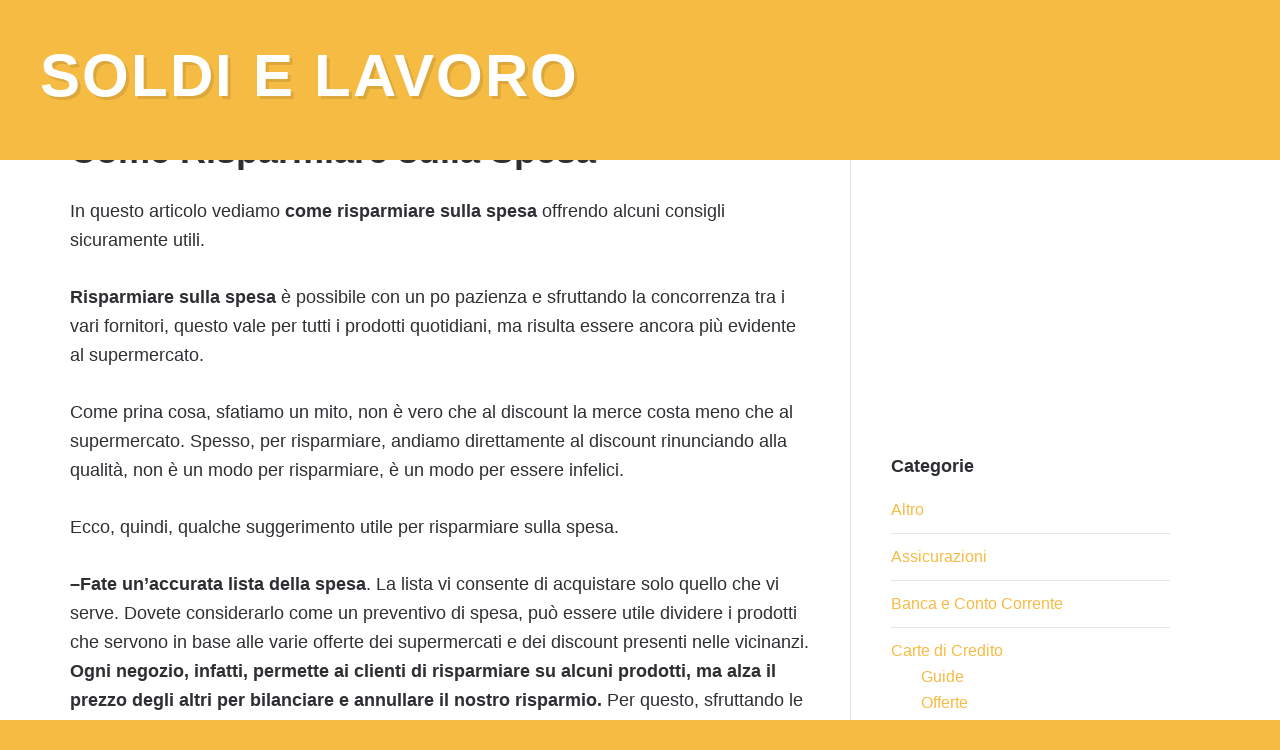

--- FILE ---
content_type: text/html; charset=UTF-8
request_url: https://soldielavoro.net/come-risparmiare-sulla-spesa
body_size: 14739
content:
<!DOCTYPE html><html dir="ltr" lang="it-IT" prefix="og: https://ogp.me/ns#"><head ><meta charset="UTF-8" /><script>if(navigator.userAgent.match(/MSIE|Internet Explorer/i)||navigator.userAgent.match(/Trident\/7\..*?rv:11/i)){var href=document.location.href;if(!href.match(/[?&]nowprocket/)){if(href.indexOf("?")==-1){if(href.indexOf("#")==-1){document.location.href=href+"?nowprocket=1"}else{document.location.href=href.replace("#","?nowprocket=1#")}}else{if(href.indexOf("#")==-1){document.location.href=href+"&nowprocket=1"}else{document.location.href=href.replace("#","&nowprocket=1#")}}}}</script><script>(()=>{class RocketLazyLoadScripts{constructor(){this.v="1.2.5.1",this.triggerEvents=["keydown","mousedown","mousemove","touchmove","touchstart","touchend","wheel"],this.userEventHandler=this.t.bind(this),this.touchStartHandler=this.i.bind(this),this.touchMoveHandler=this.o.bind(this),this.touchEndHandler=this.h.bind(this),this.clickHandler=this.u.bind(this),this.interceptedClicks=[],this.interceptedClickListeners=[],this.l(this),window.addEventListener("pageshow",(t=>{this.persisted=t.persisted,this.everythingLoaded&&this.m()})),document.addEventListener("DOMContentLoaded",(()=>{this.p()})),this.delayedScripts={normal:[],async:[],defer:[]},this.trash=[],this.allJQueries=[]}k(t){document.hidden?t.t():(this.triggerEvents.forEach((e=>window.addEventListener(e,t.userEventHandler,{passive:!0}))),window.addEventListener("touchstart",t.touchStartHandler,{passive:!0}),window.addEventListener("mousedown",t.touchStartHandler),document.addEventListener("visibilitychange",t.userEventHandler))}_(){this.triggerEvents.forEach((t=>window.removeEventListener(t,this.userEventHandler,{passive:!0}))),document.removeEventListener("visibilitychange",this.userEventHandler)}i(t){"HTML"!==t.target.tagName&&(window.addEventListener("touchend",this.touchEndHandler),window.addEventListener("mouseup",this.touchEndHandler),window.addEventListener("touchmove",this.touchMoveHandler,{passive:!0}),window.addEventListener("mousemove",this.touchMoveHandler),t.target.addEventListener("click",this.clickHandler),this.L(t.target,!0),this.M(t.target,"onclick","rocket-onclick"),this.C())}o(t){window.removeEventListener("touchend",this.touchEndHandler),window.removeEventListener("mouseup",this.touchEndHandler),window.removeEventListener("touchmove",this.touchMoveHandler,{passive:!0}),window.removeEventListener("mousemove",this.touchMoveHandler),t.target.removeEventListener("click",this.clickHandler),this.L(t.target,!1),this.M(t.target,"rocket-onclick","onclick"),this.O()}h(){window.removeEventListener("touchend",this.touchEndHandler),window.removeEventListener("mouseup",this.touchEndHandler),window.removeEventListener("touchmove",this.touchMoveHandler,{passive:!0}),window.removeEventListener("mousemove",this.touchMoveHandler)}u(t){t.target.removeEventListener("click",this.clickHandler),this.L(t.target,!1),this.M(t.target,"rocket-onclick","onclick"),this.interceptedClicks.push(t),t.preventDefault(),t.stopPropagation(),t.stopImmediatePropagation(),this.O()}D(){window.removeEventListener("touchstart",this.touchStartHandler,{passive:!0}),window.removeEventListener("mousedown",this.touchStartHandler),this.interceptedClicks.forEach((t=>{t.target.dispatchEvent(new MouseEvent("click",{view:t.view,bubbles:!0,cancelable:!0}))}))}l(t){EventTarget.prototype.addEventListenerBase=EventTarget.prototype.addEventListener,EventTarget.prototype.addEventListener=function(e,i,o){"click"!==e||t.windowLoaded||i===t.clickHandler||t.interceptedClickListeners.push({target:this,func:i,options:o}),(this||window).addEventListenerBase(e,i,o)}}L(t,e){this.interceptedClickListeners.forEach((i=>{i.target===t&&(e?t.removeEventListener("click",i.func,i.options):t.addEventListener("click",i.func,i.options))})),t.parentNode!==document.documentElement&&this.L(t.parentNode,e)}S(){return new Promise((t=>{this.T?this.O=t:t()}))}C(){this.T=!0}O(){this.T=!1}M(t,e,i){t.hasAttribute&&t.hasAttribute(e)&&(event.target.setAttribute(i,event.target.getAttribute(e)),event.target.removeAttribute(e))}t(){this._(this),"loading"===document.readyState?document.addEventListener("DOMContentLoaded",this.R.bind(this)):this.R()}p(){let t=[];document.querySelectorAll("script[type=rocketlazyloadscript][data-rocket-src]").forEach((e=>{let i=e.getAttribute("data-rocket-src");if(i&&0!==i.indexOf("data:")){0===i.indexOf("//")&&(i=location.protocol+i);try{const o=new URL(i).origin;o!==location.origin&&t.push({src:o,crossOrigin:e.crossOrigin||"module"===e.getAttribute("data-rocket-type")})}catch(t){}}})),t=[...new Map(t.map((t=>[JSON.stringify(t),t]))).values()],this.j(t,"preconnect")}async R(){this.lastBreath=Date.now(),this.P(this),this.F(this),this.q(),this.A(),this.I(),await this.U(this.delayedScripts.normal),await this.U(this.delayedScripts.defer),await this.U(this.delayedScripts.async);try{await this.W(),await this.H(this),await this.J()}catch(t){console.error(t)}window.dispatchEvent(new Event("rocket-allScriptsLoaded")),this.everythingLoaded=!0,this.S().then((()=>{this.D()})),this.N()}A(){document.querySelectorAll("script[type=rocketlazyloadscript]").forEach((t=>{t.hasAttribute("data-rocket-src")?t.hasAttribute("async")&&!1!==t.async?this.delayedScripts.async.push(t):t.hasAttribute("defer")&&!1!==t.defer||"module"===t.getAttribute("data-rocket-type")?this.delayedScripts.defer.push(t):this.delayedScripts.normal.push(t):this.delayedScripts.normal.push(t)}))}async B(t){if(await this.G(),!0!==t.noModule||!("noModule"in HTMLScriptElement.prototype))return new Promise((e=>{let i;function o(){(i||t).setAttribute("data-rocket-status","executed"),e()}try{if(navigator.userAgent.indexOf("Firefox/")>0||""===navigator.vendor)i=document.createElement("script"),[...t.attributes].forEach((t=>{let e=t.nodeName;"type"!==e&&("data-rocket-type"===e&&(e="type"),"data-rocket-src"===e&&(e="src"),i.setAttribute(e,t.nodeValue))})),t.text&&(i.text=t.text),i.hasAttribute("src")?(i.addEventListener("load",o),i.addEventListener("error",(function(){i.setAttribute("data-rocket-status","failed"),e()})),setTimeout((()=>{i.isConnected||e()}),1)):(i.text=t.text,o()),t.parentNode.replaceChild(i,t);else{const i=t.getAttribute("data-rocket-type"),n=t.getAttribute("data-rocket-src");i?(t.type=i,t.removeAttribute("data-rocket-type")):t.removeAttribute("type"),t.addEventListener("load",o),t.addEventListener("error",(function(){t.setAttribute("data-rocket-status","failed"),e()})),n?(t.removeAttribute("data-rocket-src"),t.src=n):t.src="data:text/javascript;base64,"+window.btoa(unescape(encodeURIComponent(t.text)))}}catch(i){t.setAttribute("data-rocket-status","failed"),e()}}));t.setAttribute("data-rocket-status","skipped")}async U(t){const e=t.shift();return e&&e.isConnected?(await this.B(e),this.U(t)):Promise.resolve()}I(){this.j([...this.delayedScripts.normal,...this.delayedScripts.defer,...this.delayedScripts.async],"preload")}j(t,e){var i=document.createDocumentFragment();t.forEach((t=>{const o=t.getAttribute&&t.getAttribute("data-rocket-src")||t.src;if(o){const n=document.createElement("link");n.href=o,n.rel=e,"preconnect"!==e&&(n.as="script"),t.getAttribute&&"module"===t.getAttribute("data-rocket-type")&&(n.crossOrigin=!0),t.crossOrigin&&(n.crossOrigin=t.crossOrigin),t.integrity&&(n.integrity=t.integrity),i.appendChild(n),this.trash.push(n)}})),document.head.appendChild(i)}P(t){let e={};function i(i,o){return e[o].eventsToRewrite.indexOf(i)>=0&&!t.everythingLoaded?"rocket-"+i:i}function o(t,o){!function(t){e[t]||(e[t]={originalFunctions:{add:t.addEventListener,remove:t.removeEventListener},eventsToRewrite:[]},t.addEventListener=function(){arguments[0]=i(arguments[0],t),e[t].originalFunctions.add.apply(t,arguments)},t.removeEventListener=function(){arguments[0]=i(arguments[0],t),e[t].originalFunctions.remove.apply(t,arguments)})}(t),e[t].eventsToRewrite.push(o)}function n(e,i){let o=e[i];e[i]=null,Object.defineProperty(e,i,{get:()=>o||function(){},set(n){t.everythingLoaded?o=n:e["rocket"+i]=o=n}})}o(document,"DOMContentLoaded"),o(window,"DOMContentLoaded"),o(window,"load"),o(window,"pageshow"),o(document,"readystatechange"),n(document,"onreadystatechange"),n(window,"onload"),n(window,"onpageshow")}F(t){let e;function i(e){return t.everythingLoaded?e:e.split(" ").map((t=>"load"===t||0===t.indexOf("load.")?"rocket-jquery-load":t)).join(" ")}function o(o){if(o&&o.fn&&!t.allJQueries.includes(o)){o.fn.ready=o.fn.init.prototype.ready=function(e){return t.domReadyFired?e.bind(document)(o):document.addEventListener("rocket-DOMContentLoaded",(()=>e.bind(document)(o))),o([])};const e=o.fn.on;o.fn.on=o.fn.init.prototype.on=function(){return this[0]===window&&("string"==typeof arguments[0]||arguments[0]instanceof String?arguments[0]=i(arguments[0]):"object"==typeof arguments[0]&&Object.keys(arguments[0]).forEach((t=>{const e=arguments[0][t];delete arguments[0][t],arguments[0][i(t)]=e}))),e.apply(this,arguments),this},t.allJQueries.push(o)}e=o}o(window.jQuery),Object.defineProperty(window,"jQuery",{get:()=>e,set(t){o(t)}})}async H(t){const e=document.querySelector("script[data-webpack]");e&&(await async function(){return new Promise((t=>{e.addEventListener("load",t),e.addEventListener("error",t)}))}(),await t.K(),await t.H(t))}async W(){this.domReadyFired=!0,await this.G(),document.dispatchEvent(new Event("rocket-readystatechange")),await this.G(),document.rocketonreadystatechange&&document.rocketonreadystatechange(),await this.G(),document.dispatchEvent(new Event("rocket-DOMContentLoaded")),await this.G(),window.dispatchEvent(new Event("rocket-DOMContentLoaded"))}async J(){await this.G(),document.dispatchEvent(new Event("rocket-readystatechange")),await this.G(),document.rocketonreadystatechange&&document.rocketonreadystatechange(),await this.G(),window.dispatchEvent(new Event("rocket-load")),await this.G(),window.rocketonload&&window.rocketonload(),await this.G(),this.allJQueries.forEach((t=>t(window).trigger("rocket-jquery-load"))),await this.G();const t=new Event("rocket-pageshow");t.persisted=this.persisted,window.dispatchEvent(t),await this.G(),window.rocketonpageshow&&window.rocketonpageshow({persisted:this.persisted}),this.windowLoaded=!0}m(){document.onreadystatechange&&document.onreadystatechange(),window.onload&&window.onload(),window.onpageshow&&window.onpageshow({persisted:this.persisted})}q(){const t=new Map;document.write=document.writeln=function(e){const i=document.currentScript;i||console.error("WPRocket unable to document.write this: "+e);const o=document.createRange(),n=i.parentElement;let s=t.get(i);void 0===s&&(s=i.nextSibling,t.set(i,s));const c=document.createDocumentFragment();o.setStart(c,0),c.appendChild(o.createContextualFragment(e)),n.insertBefore(c,s)}}async G(){Date.now()-this.lastBreath>45&&(await this.K(),this.lastBreath=Date.now())}async K(){return document.hidden?new Promise((t=>setTimeout(t))):new Promise((t=>requestAnimationFrame(t)))}N(){this.trash.forEach((t=>t.remove()))}static run(){const t=new RocketLazyLoadScripts;t.k(t)}}RocketLazyLoadScripts.run()})();</script> <meta name="viewport" content="width=device-width, initial-scale=1" /><title>Come Risparmiare sulla Spesa</title><link rel="preload" as="style" href="https://fonts.googleapis.com/css2?family=Rubik&#038;display=swap" /><link rel="stylesheet" href="https://fonts.googleapis.com/css2?family=Rubik&#038;display=swap" media="print" onload="this.media='all'" /><noscript><link rel="stylesheet" href="https://fonts.googleapis.com/css2?family=Rubik&#038;display=swap" /></noscript><style>img:is([sizes="auto" i], [sizes^="auto," i]) { contain-intrinsic-size: 3000px 1500px }</style><!-- All in One SEO 4.8.8 - aioseo.com --><meta name="robots" content="max-snippet:-1, max-image-preview:large, max-video-preview:-1" /><meta name="author" content="admin"/><link rel="canonical" href="https://soldielavoro.net/come-risparmiare-sulla-spesa" /><meta name="generator" content="All in One SEO (AIOSEO) 4.8.8" /><meta property="og:locale" content="it_IT" /><meta property="og:site_name" content="Soldi e Lavoro | Tutto su Prestiti - Mutui - Risparmio - Investimenti e Lavoro" /><meta property="og:type" content="article" /><meta property="og:title" content="Come Risparmiare sulla Spesa" /><meta property="og:url" content="https://soldielavoro.net/come-risparmiare-sulla-spesa" /><meta property="article:published_time" content="2013-02-10T08:28:12+00:00" /><meta property="article:modified_time" content="2014-12-17T07:34:11+00:00" /><meta name="twitter:card" content="summary" /><meta name="twitter:title" content="Come Risparmiare sulla Spesa" /> <script type="application/ld+json" class="aioseo-schema">{"@context":"https:\/\/schema.org","@graph":[{"@type":"Article","@id":"https:\/\/soldielavoro.net\/come-risparmiare-sulla-spesa#article","name":"Come Risparmiare sulla Spesa","headline":"Come Risparmiare sulla Spesa","author":{"@id":"https:\/\/soldielavoro.net\/author\/admin#author"},"publisher":{"@id":"https:\/\/soldielavoro.net\/#organization"},"datePublished":"2013-02-10T08:28:12+00:00","dateModified":"2014-12-17T07:34:11+00:00","inLanguage":"it-IT","mainEntityOfPage":{"@id":"https:\/\/soldielavoro.net\/come-risparmiare-sulla-spesa#webpage"},"isPartOf":{"@id":"https:\/\/soldielavoro.net\/come-risparmiare-sulla-spesa#webpage"},"articleSection":"Altro"},{"@type":"BreadcrumbList","@id":"https:\/\/soldielavoro.net\/come-risparmiare-sulla-spesa#breadcrumblist","itemListElement":[{"@type":"ListItem","@id":"https:\/\/soldielavoro.net#listItem","position":1,"name":"Home","item":"https:\/\/soldielavoro.net","nextItem":{"@type":"ListItem","@id":"https:\/\/soldielavoro.net\/category\/altro#listItem","name":"Altro"}},{"@type":"ListItem","@id":"https:\/\/soldielavoro.net\/category\/altro#listItem","position":2,"name":"Altro","item":"https:\/\/soldielavoro.net\/category\/altro","nextItem":{"@type":"ListItem","@id":"https:\/\/soldielavoro.net\/come-risparmiare-sulla-spesa#listItem","name":"Come Risparmiare sulla Spesa"},"previousItem":{"@type":"ListItem","@id":"https:\/\/soldielavoro.net#listItem","name":"Home"}},{"@type":"ListItem","@id":"https:\/\/soldielavoro.net\/come-risparmiare-sulla-spesa#listItem","position":3,"name":"Come Risparmiare sulla Spesa","previousItem":{"@type":"ListItem","@id":"https:\/\/soldielavoro.net\/category\/altro#listItem","name":"Altro"}}]},{"@type":"Organization","@id":"https:\/\/soldielavoro.net\/#organization","name":"Soldi e Lavoro","description":"Tutto su Prestiti - Mutui - Risparmio - Investimenti e Lavoro","url":"https:\/\/soldielavoro.net\/"},{"@type":"Person","@id":"https:\/\/soldielavoro.net\/author\/admin#author","url":"https:\/\/soldielavoro.net\/author\/admin","name":"admin","image":{"@type":"ImageObject","@id":"https:\/\/soldielavoro.net\/come-risparmiare-sulla-spesa#authorImage","url":"https:\/\/secure.gravatar.com\/avatar\/da2013040f558945db515bbb8ef87494257138eec1d3cda9f8c5e2d610b13bc7?s=96&d=mm&r=g","width":96,"height":96,"caption":"admin"}},{"@type":"WebPage","@id":"https:\/\/soldielavoro.net\/come-risparmiare-sulla-spesa#webpage","url":"https:\/\/soldielavoro.net\/come-risparmiare-sulla-spesa","name":"Come Risparmiare sulla Spesa","inLanguage":"it-IT","isPartOf":{"@id":"https:\/\/soldielavoro.net\/#website"},"breadcrumb":{"@id":"https:\/\/soldielavoro.net\/come-risparmiare-sulla-spesa#breadcrumblist"},"author":{"@id":"https:\/\/soldielavoro.net\/author\/admin#author"},"creator":{"@id":"https:\/\/soldielavoro.net\/author\/admin#author"},"datePublished":"2013-02-10T08:28:12+00:00","dateModified":"2014-12-17T07:34:11+00:00"},{"@type":"WebSite","@id":"https:\/\/soldielavoro.net\/#website","url":"https:\/\/soldielavoro.net\/","name":"Soldi e Lavoro","description":"Tutto su Prestiti - Mutui - Risparmio - Investimenti e Lavoro","inLanguage":"it-IT","publisher":{"@id":"https:\/\/soldielavoro.net\/#organization"}}]}</script> <!-- All in One SEO --><link rel='dns-prefetch' href='//stats.wp.com' /><link rel='dns-prefetch' href='//use.fontawesome.com' /><link href='https://fonts.gstatic.com' crossorigin rel='preconnect' /><link rel="alternate" type="application/rss+xml" title="Soldi e Lavoro &raquo; Feed" href="https://soldielavoro.net/feed" /><link data-minify="1" rel='stylesheet' id='centric-theme-css' href='https://soldielavoro.net/wp-content/cache/min/1/wp-content/themes/centric-pro/style.css?ver=1735481018' type='text/css' media='all' /><link rel='stylesheet' id='wp-block-library-css' href='https://soldielavoro.net/wp-includes/css/dist/block-library/style.min.css?ver=6.8.3' type='text/css' media='all' /><style id='classic-theme-styles-inline-css' type='text/css'>/*! This file is auto-generated */
.wp-block-button__link{color:#fff;background-color:#32373c;border-radius:9999px;box-shadow:none;text-decoration:none;padding:calc(.667em + 2px) calc(1.333em + 2px);font-size:1.125em}.wp-block-file__button{background:#32373c;color:#fff;text-decoration:none}</style><link rel='stylesheet' id='mediaelement-css' href='https://soldielavoro.net/wp-includes/js/mediaelement/mediaelementplayer-legacy.min.css?ver=4.2.17' type='text/css' media='all' /><link rel='stylesheet' id='wp-mediaelement-css' href='https://soldielavoro.net/wp-includes/js/mediaelement/wp-mediaelement.min.css?ver=6.8.3' type='text/css' media='all' /><style id='jetpack-sharing-buttons-style-inline-css' type='text/css'>.jetpack-sharing-buttons__services-list{display:flex;flex-direction:row;flex-wrap:wrap;gap:0;list-style-type:none;margin:5px;padding:0}.jetpack-sharing-buttons__services-list.has-small-icon-size{font-size:12px}.jetpack-sharing-buttons__services-list.has-normal-icon-size{font-size:16px}.jetpack-sharing-buttons__services-list.has-large-icon-size{font-size:24px}.jetpack-sharing-buttons__services-list.has-huge-icon-size{font-size:36px}@media print{.jetpack-sharing-buttons__services-list{display:none!important}}.editor-styles-wrapper .wp-block-jetpack-sharing-buttons{gap:0;padding-inline-start:0}ul.jetpack-sharing-buttons__services-list.has-background{padding:1.25em 2.375em}</style><style id='global-styles-inline-css' type='text/css'>:root{--wp--preset--aspect-ratio--square: 1;--wp--preset--aspect-ratio--4-3: 4/3;--wp--preset--aspect-ratio--3-4: 3/4;--wp--preset--aspect-ratio--3-2: 3/2;--wp--preset--aspect-ratio--2-3: 2/3;--wp--preset--aspect-ratio--16-9: 16/9;--wp--preset--aspect-ratio--9-16: 9/16;--wp--preset--color--black: #000000;--wp--preset--color--cyan-bluish-gray: #abb8c3;--wp--preset--color--white: #ffffff;--wp--preset--color--pale-pink: #f78da7;--wp--preset--color--vivid-red: #cf2e2e;--wp--preset--color--luminous-vivid-orange: #ff6900;--wp--preset--color--luminous-vivid-amber: #fcb900;--wp--preset--color--light-green-cyan: #7bdcb5;--wp--preset--color--vivid-green-cyan: #00d084;--wp--preset--color--pale-cyan-blue: #8ed1fc;--wp--preset--color--vivid-cyan-blue: #0693e3;--wp--preset--color--vivid-purple: #9b51e0;--wp--preset--gradient--vivid-cyan-blue-to-vivid-purple: linear-gradient(135deg,rgba(6,147,227,1) 0%,rgb(155,81,224) 100%);--wp--preset--gradient--light-green-cyan-to-vivid-green-cyan: linear-gradient(135deg,rgb(122,220,180) 0%,rgb(0,208,130) 100%);--wp--preset--gradient--luminous-vivid-amber-to-luminous-vivid-orange: linear-gradient(135deg,rgba(252,185,0,1) 0%,rgba(255,105,0,1) 100%);--wp--preset--gradient--luminous-vivid-orange-to-vivid-red: linear-gradient(135deg,rgba(255,105,0,1) 0%,rgb(207,46,46) 100%);--wp--preset--gradient--very-light-gray-to-cyan-bluish-gray: linear-gradient(135deg,rgb(238,238,238) 0%,rgb(169,184,195) 100%);--wp--preset--gradient--cool-to-warm-spectrum: linear-gradient(135deg,rgb(74,234,220) 0%,rgb(151,120,209) 20%,rgb(207,42,186) 40%,rgb(238,44,130) 60%,rgb(251,105,98) 80%,rgb(254,248,76) 100%);--wp--preset--gradient--blush-light-purple: linear-gradient(135deg,rgb(255,206,236) 0%,rgb(152,150,240) 100%);--wp--preset--gradient--blush-bordeaux: linear-gradient(135deg,rgb(254,205,165) 0%,rgb(254,45,45) 50%,rgb(107,0,62) 100%);--wp--preset--gradient--luminous-dusk: linear-gradient(135deg,rgb(255,203,112) 0%,rgb(199,81,192) 50%,rgb(65,88,208) 100%);--wp--preset--gradient--pale-ocean: linear-gradient(135deg,rgb(255,245,203) 0%,rgb(182,227,212) 50%,rgb(51,167,181) 100%);--wp--preset--gradient--electric-grass: linear-gradient(135deg,rgb(202,248,128) 0%,rgb(113,206,126) 100%);--wp--preset--gradient--midnight: linear-gradient(135deg,rgb(2,3,129) 0%,rgb(40,116,252) 100%);--wp--preset--font-size--small: 13px;--wp--preset--font-size--medium: 20px;--wp--preset--font-size--large: 36px;--wp--preset--font-size--x-large: 42px;--wp--preset--spacing--20: 0.44rem;--wp--preset--spacing--30: 0.67rem;--wp--preset--spacing--40: 1rem;--wp--preset--spacing--50: 1.5rem;--wp--preset--spacing--60: 2.25rem;--wp--preset--spacing--70: 3.38rem;--wp--preset--spacing--80: 5.06rem;--wp--preset--shadow--natural: 6px 6px 9px rgba(0, 0, 0, 0.2);--wp--preset--shadow--deep: 12px 12px 50px rgba(0, 0, 0, 0.4);--wp--preset--shadow--sharp: 6px 6px 0px rgba(0, 0, 0, 0.2);--wp--preset--shadow--outlined: 6px 6px 0px -3px rgba(255, 255, 255, 1), 6px 6px rgba(0, 0, 0, 1);--wp--preset--shadow--crisp: 6px 6px 0px rgba(0, 0, 0, 1);}:where(.is-layout-flex){gap: 0.5em;}:where(.is-layout-grid){gap: 0.5em;}body .is-layout-flex{display: flex;}.is-layout-flex{flex-wrap: wrap;align-items: center;}.is-layout-flex > :is(*, div){margin: 0;}body .is-layout-grid{display: grid;}.is-layout-grid > :is(*, div){margin: 0;}:where(.wp-block-columns.is-layout-flex){gap: 2em;}:where(.wp-block-columns.is-layout-grid){gap: 2em;}:where(.wp-block-post-template.is-layout-flex){gap: 1.25em;}:where(.wp-block-post-template.is-layout-grid){gap: 1.25em;}.has-black-color{color: var(--wp--preset--color--black) !important;}.has-cyan-bluish-gray-color{color: var(--wp--preset--color--cyan-bluish-gray) !important;}.has-white-color{color: var(--wp--preset--color--white) !important;}.has-pale-pink-color{color: var(--wp--preset--color--pale-pink) !important;}.has-vivid-red-color{color: var(--wp--preset--color--vivid-red) !important;}.has-luminous-vivid-orange-color{color: var(--wp--preset--color--luminous-vivid-orange) !important;}.has-luminous-vivid-amber-color{color: var(--wp--preset--color--luminous-vivid-amber) !important;}.has-light-green-cyan-color{color: var(--wp--preset--color--light-green-cyan) !important;}.has-vivid-green-cyan-color{color: var(--wp--preset--color--vivid-green-cyan) !important;}.has-pale-cyan-blue-color{color: var(--wp--preset--color--pale-cyan-blue) !important;}.has-vivid-cyan-blue-color{color: var(--wp--preset--color--vivid-cyan-blue) !important;}.has-vivid-purple-color{color: var(--wp--preset--color--vivid-purple) !important;}.has-black-background-color{background-color: var(--wp--preset--color--black) !important;}.has-cyan-bluish-gray-background-color{background-color: var(--wp--preset--color--cyan-bluish-gray) !important;}.has-white-background-color{background-color: var(--wp--preset--color--white) !important;}.has-pale-pink-background-color{background-color: var(--wp--preset--color--pale-pink) !important;}.has-vivid-red-background-color{background-color: var(--wp--preset--color--vivid-red) !important;}.has-luminous-vivid-orange-background-color{background-color: var(--wp--preset--color--luminous-vivid-orange) !important;}.has-luminous-vivid-amber-background-color{background-color: var(--wp--preset--color--luminous-vivid-amber) !important;}.has-light-green-cyan-background-color{background-color: var(--wp--preset--color--light-green-cyan) !important;}.has-vivid-green-cyan-background-color{background-color: var(--wp--preset--color--vivid-green-cyan) !important;}.has-pale-cyan-blue-background-color{background-color: var(--wp--preset--color--pale-cyan-blue) !important;}.has-vivid-cyan-blue-background-color{background-color: var(--wp--preset--color--vivid-cyan-blue) !important;}.has-vivid-purple-background-color{background-color: var(--wp--preset--color--vivid-purple) !important;}.has-black-border-color{border-color: var(--wp--preset--color--black) !important;}.has-cyan-bluish-gray-border-color{border-color: var(--wp--preset--color--cyan-bluish-gray) !important;}.has-white-border-color{border-color: var(--wp--preset--color--white) !important;}.has-pale-pink-border-color{border-color: var(--wp--preset--color--pale-pink) !important;}.has-vivid-red-border-color{border-color: var(--wp--preset--color--vivid-red) !important;}.has-luminous-vivid-orange-border-color{border-color: var(--wp--preset--color--luminous-vivid-orange) !important;}.has-luminous-vivid-amber-border-color{border-color: var(--wp--preset--color--luminous-vivid-amber) !important;}.has-light-green-cyan-border-color{border-color: var(--wp--preset--color--light-green-cyan) !important;}.has-vivid-green-cyan-border-color{border-color: var(--wp--preset--color--vivid-green-cyan) !important;}.has-pale-cyan-blue-border-color{border-color: var(--wp--preset--color--pale-cyan-blue) !important;}.has-vivid-cyan-blue-border-color{border-color: var(--wp--preset--color--vivid-cyan-blue) !important;}.has-vivid-purple-border-color{border-color: var(--wp--preset--color--vivid-purple) !important;}.has-vivid-cyan-blue-to-vivid-purple-gradient-background{background: var(--wp--preset--gradient--vivid-cyan-blue-to-vivid-purple) !important;}.has-light-green-cyan-to-vivid-green-cyan-gradient-background{background: var(--wp--preset--gradient--light-green-cyan-to-vivid-green-cyan) !important;}.has-luminous-vivid-amber-to-luminous-vivid-orange-gradient-background{background: var(--wp--preset--gradient--luminous-vivid-amber-to-luminous-vivid-orange) !important;}.has-luminous-vivid-orange-to-vivid-red-gradient-background{background: var(--wp--preset--gradient--luminous-vivid-orange-to-vivid-red) !important;}.has-very-light-gray-to-cyan-bluish-gray-gradient-background{background: var(--wp--preset--gradient--very-light-gray-to-cyan-bluish-gray) !important;}.has-cool-to-warm-spectrum-gradient-background{background: var(--wp--preset--gradient--cool-to-warm-spectrum) !important;}.has-blush-light-purple-gradient-background{background: var(--wp--preset--gradient--blush-light-purple) !important;}.has-blush-bordeaux-gradient-background{background: var(--wp--preset--gradient--blush-bordeaux) !important;}.has-luminous-dusk-gradient-background{background: var(--wp--preset--gradient--luminous-dusk) !important;}.has-pale-ocean-gradient-background{background: var(--wp--preset--gradient--pale-ocean) !important;}.has-electric-grass-gradient-background{background: var(--wp--preset--gradient--electric-grass) !important;}.has-midnight-gradient-background{background: var(--wp--preset--gradient--midnight) !important;}.has-small-font-size{font-size: var(--wp--preset--font-size--small) !important;}.has-medium-font-size{font-size: var(--wp--preset--font-size--medium) !important;}.has-large-font-size{font-size: var(--wp--preset--font-size--large) !important;}.has-x-large-font-size{font-size: var(--wp--preset--font-size--x-large) !important;}
:where(.wp-block-post-template.is-layout-flex){gap: 1.25em;}:where(.wp-block-post-template.is-layout-grid){gap: 1.25em;}
:where(.wp-block-columns.is-layout-flex){gap: 2em;}:where(.wp-block-columns.is-layout-grid){gap: 2em;}
:root :where(.wp-block-pullquote){font-size: 1.5em;line-height: 1.6;}</style><link rel='stylesheet' id='cookie-notice-front-css' href='https://soldielavoro.net/wp-content/plugins/cookie-notice/css/front.min.css?ver=2.5.7' type='text/css' media='all' /><link rel='stylesheet' id='wpdm-front-bootstrap-css' href='https://soldielavoro.net/wp-content/plugins/download-manager/assets/bootstrap/css/bootstrap.min.css?ver=6.8.3' type='text/css' media='all' /><link data-minify="1" rel='stylesheet' id='wpdm-front-css' href='https://soldielavoro.net/wp-content/cache/min/1/wp-content/plugins/download-manager/assets/css/front.css?ver=1761311740' type='text/css' media='all' /><link rel='stylesheet' id='toc-screen-css' href='https://soldielavoro.net/wp-content/plugins/table-of-contents-plus/screen.min.css?ver=2411.1' type='text/css' media='all' /> <script type="rocketlazyloadscript" data-rocket-type="text/javascript" id="cookie-notice-front-js-before">/* <![CDATA[ */
var cnArgs = {"ajaxUrl":"https:\/\/soldielavoro.net\/wp-admin\/admin-ajax.php","nonce":"3765b727ca","hideEffect":"fade","position":"bottom","onScroll":false,"onScrollOffset":100,"onClick":false,"cookieName":"cookie_notice_accepted","cookieTime":2592000,"cookieTimeRejected":2592000,"globalCookie":false,"redirection":false,"cache":true,"revokeCookies":false,"revokeCookiesOpt":"automatic"};
/* ]]> */</script> <script type="rocketlazyloadscript" data-rocket-type="text/javascript" data-rocket-src="https://soldielavoro.net/wp-content/plugins/cookie-notice/js/front.min.js?ver=2.5.7" id="cookie-notice-front-js" defer></script> <script type="rocketlazyloadscript" data-rocket-type="text/javascript" data-rocket-src="https://soldielavoro.net/wp-includes/js/jquery/jquery.min.js?ver=3.7.1" id="jquery-core-js" defer></script> <script type="rocketlazyloadscript" data-rocket-type="text/javascript" data-rocket-src="https://soldielavoro.net/wp-includes/js/jquery/jquery-migrate.min.js?ver=3.4.1" id="jquery-migrate-js" defer></script> <script type="rocketlazyloadscript" data-rocket-type="text/javascript" id="jquery-js-after">window.addEventListener('DOMContentLoaded', function() {
/* <![CDATA[ */
jQuery(document).ready(function() {
	jQuery(".e0f31bcb93a2cc52798e73a9657d6344").click(function() {
		jQuery.post(
			"https://soldielavoro.net/wp-admin/admin-ajax.php", {
				"action": "quick_adsense_onpost_ad_click",
				"quick_adsense_onpost_ad_index": jQuery(this).attr("data-index"),
				"quick_adsense_nonce": "0327b937af",
			}, function(response) { }
		);
	});
});
/* ]]> */
});</script> <script type="rocketlazyloadscript" data-rocket-type="text/javascript" data-rocket-src="https://soldielavoro.net/wp-content/plugins/download-manager/assets/bootstrap/js/bootstrap.bundle.min.js?ver=6.8.3" id="wpdm-front-bootstrap-js" defer></script> <script type="text/javascript" id="wpdm-frontjs-js-extra">/* <![CDATA[ */
var wpdm_url = {"home":"https:\/\/soldielavoro.net\/","site":"https:\/\/soldielavoro.net\/","ajax":"https:\/\/soldielavoro.net\/wp-admin\/admin-ajax.php"};
var wpdm_js = {"spinner":"<i class=\"fas fa-sun fa-spin\"><\/i>"};
/* ]]> */</script> <script type="rocketlazyloadscript" data-minify="1" data-rocket-type="text/javascript" data-rocket-src="https://soldielavoro.net/wp-content/cache/min/1/wp-content/plugins/download-manager/assets/js/front.js?ver=1761311740" id="wpdm-frontjs-js" defer></script> <script type="text/javascript" id="wbcr_clearfy-css-lazy-load-js-extra">/* <![CDATA[ */
var wbcr_clearfy_async_links = {"wbcr_clearfy-font-awesome":"https:\/\/use.fontawesome.com\/releases\/v6.2.0\/css\/all.css"};
/* ]]> */</script> <script type="rocketlazyloadscript" data-rocket-type="text/javascript" data-rocket-src="https://soldielavoro.net/wp-content/plugins/clearfy/assets/js/css-lazy-load.min.js?ver=2.4.0" id="wbcr_clearfy-css-lazy-load-js" defer></script> <link rel="https://api.w.org/" href="https://soldielavoro.net/wp-json/" /><link rel="alternate" title="JSON" type="application/json" href="https://soldielavoro.net/wp-json/wp/v2/posts/1244" /><link rel="EditURI" type="application/rsd+xml" title="RSD" href="https://soldielavoro.net/xmlrpc.php?rsd" /><meta name="generator" content="WordPress 6.8.3" /><link rel='shortlink' href='https://soldielavoro.net/?p=1244' /><link rel="alternate" title="oEmbed (JSON)" type="application/json+oembed" href="https://soldielavoro.net/wp-json/oembed/1.0/embed?url=https%3A%2F%2Fsoldielavoro.net%2Fcome-risparmiare-sulla-spesa" /><link rel="alternate" title="oEmbed (XML)" type="text/xml+oembed" href="https://soldielavoro.net/wp-json/oembed/1.0/embed?url=https%3A%2F%2Fsoldielavoro.net%2Fcome-risparmiare-sulla-spesa&#038;format=xml" /><style>img#wpstats{display:none}</style><link rel="pingback" href="https://soldielavoro.net/xmlrpc.php" /><style type="text/css">.broken_link, a.broken_link {
	text-decoration: line-through;
}</style><link rel="icon" href="https://soldielavoro.net/wp-content/uploads/2021/02/soldi.ico" sizes="32x32" /><link rel="icon" href="https://soldielavoro.net/wp-content/uploads/2021/02/soldi.ico" sizes="192x192" /><link rel="apple-touch-icon" href="https://soldielavoro.net/wp-content/uploads/2021/02/soldi.ico" /><meta name="msapplication-TileImage" content="https://soldielavoro.net/wp-content/uploads/2021/02/soldi.ico" /><meta name="generator" content="WordPress Download Manager 6.2.8" /><style>.w3eden .fetfont,
            .w3eden .btn,
            .w3eden .btn.wpdm-front h3.title,
            .w3eden .wpdm-social-lock-box .IN-widget a span:last-child,
            .w3eden .card-header,
            .w3eden .card-footer,
            .w3eden .badge,
            .w3eden .label,
            .w3eden .table,
            .w3eden .card-body,
            .w3eden .wpdm-frontend-tabs a,
            .w3eden .alert:before,
            .w3eden .discount-msg,
            .w3eden .panel.dashboard-panel h3,
            .w3eden #wpdm-dashboard-sidebar .list-group-item,
            .w3eden #package-description .wp-switch-editor,
            .w3eden .w3eden.author-dashbboard .nav.nav-tabs li a,
            .w3eden .wpdm_cart thead th,
            .w3eden #csp .list-group-item,
            .w3eden .modal-title {
                font-family: Rubik, -apple-system, BlinkMacSystemFont, "Segoe UI", Roboto, Helvetica, Arial, sans-serif, "Apple Color Emoji", "Segoe UI Emoji", "Segoe UI Symbol";
            }
            .w3eden .btn
            {
                font-weight: 800 !important;
            }
            .w3eden .btn {
                letter-spacing: 1px;
                text-transform: uppercase;
            }
            .w3eden #csp .list-group-item {
                text-transform: unset;
            }</style><style>/* WPDM Link Template Styles */</style><style>:root {
                --color-primary: #4a8eff;
                --color-primary-rgb: 74, 142, 255;
                --color-primary-hover: #5998ff;
                --color-primary-active: #3281ff;
                --color-secondary: #6c757d;
                --color-secondary-rgb: 108, 117, 125;
                --color-secondary-hover: #6c757d;
                --color-secondary-active: #6c757d;
                --color-success: #018e11;
                --color-success-rgb: 1, 142, 17;
                --color-success-hover: #0aad01;
                --color-success-active: #0c8c01;
                --color-info: #2CA8FF;
                --color-info-rgb: 44, 168, 255;
                --color-info-hover: #2CA8FF;
                --color-info-active: #2CA8FF;
                --color-warning: #FFB236;
                --color-warning-rgb: 255, 178, 54;
                --color-warning-hover: #FFB236;
                --color-warning-active: #FFB236;
                --color-danger: #ff5062;
                --color-danger-rgb: 255, 80, 98;
                --color-danger-hover: #ff5062;
                --color-danger-active: #ff5062;
                --color-green: #30b570;
                --color-blue: #0073ff;
                --color-purple: #8557D3;
                --color-red: #ff5062;
                --color-muted: rgba(69, 89, 122, 0.6);
                --wpdm-font: "Rubik", -apple-system, BlinkMacSystemFont, "Segoe UI", Roboto, Helvetica, Arial, sans-serif, "Apple Color Emoji", "Segoe UI Emoji", "Segoe UI Symbol";
            }

            .wpdm-download-link.btn.btn-primary {
                border-radius: 4px;
            }</style> <script type="rocketlazyloadscript">function wpdm_rest_url(request) {
                return "https://soldielavoro.net/wp-json/wpdm/" + request;
            }</script> </head><body data-rsssl=1 class="wp-singular post-template-default single single-post postid-1244 single-format-standard wp-theme-genesis wp-child-theme-centric-pro cookies-not-set header-full-width content-sidebar genesis-breadcrumbs-visible genesis-footer-widgets-hidden centric-pro-yellow" itemscope itemtype="https://schema.org/WebPage"><div class="site-container"><header class="site-header" itemscope itemtype="https://schema.org/WPHeader"><div class="wrap"><div class="title-area"><p class="site-title" itemprop="headline"><a href="https://soldielavoro.net/">Soldi e Lavoro</a></p><p class="site-description" itemprop="description">Tutto su Prestiti - Mutui - Risparmio - Investimenti e Lavoro</p></div></div></header><div class="site-inner"><div class="wrap"><div class="content-sidebar-wrap"><main class="content"><div class="breadcrumb" itemscope itemtype="https://schema.org/BreadcrumbList">You are here: <span class="breadcrumb-link-wrap" itemprop="itemListElement" itemscope itemtype="https://schema.org/ListItem"><a class="breadcrumb-link" href="https://soldielavoro.net/" itemprop="item"><span class="breadcrumb-link-text-wrap" itemprop="name">Home</span></a><meta itemprop="position" content="1"></span> <span aria-label="breadcrumb separator">/</span> <span class="breadcrumb-link-wrap" itemprop="itemListElement" itemscope itemtype="https://schema.org/ListItem"><a class="breadcrumb-link" href="https://soldielavoro.net/category/altro" itemprop="item"><span class="breadcrumb-link-text-wrap" itemprop="name">Altro</span></a><meta itemprop="position" content="2"></span> <span aria-label="breadcrumb separator">/</span> Come Risparmiare sulla Spesa</div><article class="post-1244 post type-post status-publish format-standard category-altro entry" aria-label="Come Risparmiare sulla Spesa" itemscope itemtype="https://schema.org/CreativeWork"><header class="entry-header"><h1 class="entry-title" itemprop="headline">Come Risparmiare sulla Spesa</h1></header><div class="entry-content" itemprop="text"><div class="e0f31bcb93a2cc52798e73a9657d6344" data-index="1" style="float: none; margin:10px 0 10px 0; text-align:center;"> <script type="rocketlazyloadscript" async data-rocket-src="//pagead2.googlesyndication.com/pagead/js/adsbygoogle.js"></script> <!-- numeri --> <ins class="adsbygoogle"
 style="display:block"
 data-ad-client="ca-pub-2557037007387632"
 data-ad-slot="6618222444"
 data-ad-format="rectangle"></ins> <script type="rocketlazyloadscript">(adsbygoogle = window.adsbygoogle || []).push({});</script> </div><p>In questo articolo vediamo <strong>come risparmiare sulla spesa</strong> offrendo alcuni consigli sicuramente utili.</p><p><strong>Risparmiare sulla spesa</strong> è possibile con un po pazienza e sfruttando la concorrenza tra i vari fornitori, questo vale per tutti i prodotti quotidiani, ma risulta essere ancora più evidente al supermercato.</p><p>Come prina cosa, sfatiamo un mito, non è vero che al discount la merce costa meno che al supermercato. Spesso, per risparmiare, andiamo direttamente al discount rinunciando alla qualità, non è un modo per risparmiare, è un modo per essere infelici.</p><p>Ecco, quindi, qualche suggerimento utile per risparmiare sulla spesa.</p><p><strong>&#8211;</strong><strong>Fate un&#8217;accurata lista della spesa</strong>. La lista vi consente di acquistare solo quello che vi serve. Dovete considerarlo come un preventivo di spesa, può essere utile dividere i prodotti che servono in base alle varie offerte dei supermercati e dei discount presenti nelle vicinanzi.<strong> Ogni negozio, infatti, permette ai clienti di risparmiare su alcuni prodotti, ma alza il prezzo degli altri per bilanciare e annullare il nostro risparmio.</strong> Per questo, sfruttando le offerte di ogni attività, possiamo avere tutto quello che ci serve, anche di marca, senza rinunciare alla qualità.</p><p><strong>&#8211;</strong><strong>Considerate i vari supermercati e discount, ma non disdegnate macellai, fruttivendoli. Possono farvi risparmiare anche il 50% </strong>per diversi motivi, meno imballaggio, merce a Km 0, qualità.</p><p><strong>&#8211;</strong><strong>Sfruttate le carte fedeltà. Le carte fedeltà permettono di raccogliere punti per ricevere regali per la casa</strong>, ma la cosa più importante, danno diritto a sconti speciali solo per la clientela fidelizzata. Sfruttateli per risparmiare sulla vostra spesa anche se acquistate pochi prodotti.</p><p><strong>&#8211;</strong><strong>Evitate le grandi marche su alcuni prodotti.</strong> Non sempre il prezzo maggiore equivale alla qualità maggiore, sfruttiamo quindi i prodotti che vengono dal nostro territorio. Utilizziamo scarpe comode e eleganti senza regalare 60 € ai grandi marchi, possiamo sempre sfruttare Internet e gli outlet se proprio vogliamo il marchio.</p><p><strong>&#8211;</strong><strong>Evitiamo le confezioni singole, i surgelati e il cibo in scatola, costano mediamente il 30% in più per motivi di imballaggio</strong>. Sfruttiamo le confezioni convenienza anche se single. I surgelati possono essere utili per una serata in cui il frigo è vuoto, ma, a parità di prodotto, costano molto di più.</p><p>Seguendo queste indicazioni è possibile risparmiare sulla spesa in modo molto semplice e veloce.</p><div class="e0f31bcb93a2cc52798e73a9657d6344" data-index="2" style="float: none; margin:10px 0 10px 0; text-align:center;"> <script type="rocketlazyloadscript" async data-rocket-src="//pagead2.googlesyndication.com/pagead/js/adsbygoogle.js"></script> <!-- numeri --> <ins class="adsbygoogle"
 style="display:block"
 data-ad-client="ca-pub-2557037007387632"
 data-ad-slot="6618222444"
 data-ad-format="rectangle"></ins> <script type="rocketlazyloadscript">(adsbygoogle = window.adsbygoogle || []).push({});</script> </div><div style="font-size: 0px; height: 0px; line-height: 0px; margin: 0; padding: 0; clear: both;"></div><div class='yarpp yarpp-related yarpp-related-website yarpp-template-list'> <!-- YARPP List --><h3>Articoli Simili</h3><ol><li><a href="https://soldielavoro.net/come-risparmiare-sulla-spesa-3" rel="bookmark" title="Come Risparmiare sulla Spesa">Come Risparmiare sulla Spesa</a></li><li><a href="https://soldielavoro.net/come-risparmiare-sulla-spesa-2" rel="bookmark" title="Come Risparmiare sulla Spesa">Come Risparmiare sulla Spesa</a></li><li><a href="https://soldielavoro.net/come-risparmiare-sulla-bolletta-del-gas-guida" rel="bookmark" title="Come Risparmiare sulla Bolletta del Gas &#8211; Guida">Come Risparmiare sulla Bolletta del Gas &#8211; Guida</a></li><li><a href="https://soldielavoro.net/come-risparmiare-sulla-bolletta-enel" rel="bookmark" title="Come Risparmiare sulla Bolletta Enel">Come Risparmiare sulla Bolletta Enel</a></li></ol></div></div><footer class="entry-footer"></footer></article></main><aside class="sidebar sidebar-primary widget-area" role="complementary" aria-label="Primary Sidebar" itemscope itemtype="https://schema.org/WPSideBar"><section id="text-2" class="widget widget_text"><div class="widget-wrap"><h4 class="widget-title widgettitle">Facebook</h4><div class="textwidget"><iframe src="https://www.facebook.com/plugins/likebox.php?id=501472363196576&amp;width=220&amp;connections=4&amp;stream=false&amp;header=true&amp;height=287" scrolling="no" frameborder="0" style="border:none; overflow:hidden; width:100%; height:287px;" allowTransparency="true"></iframe></div></div></section><section id="categories-3" class="widget widget_categories"><div class="widget-wrap"><h4 class="widget-title widgettitle">Categorie</h4><ul><li class="cat-item cat-item-1"><a href="https://soldielavoro.net/category/altro">Altro</a></li><li class="cat-item cat-item-30"><a href="https://soldielavoro.net/category/assicurazioni">Assicurazioni</a></li><li class="cat-item cat-item-21"><a href="https://soldielavoro.net/category/banca-e-conto-corrente">Banca e Conto Corrente</a></li><li class="cat-item cat-item-16"><a href="https://soldielavoro.net/category/carte-di-credito">Carte di Credito</a><ul class='children'><li class="cat-item cat-item-17"><a href="https://soldielavoro.net/category/carte-di-credito/guide-carte-di-credito">Guide</a></li><li class="cat-item cat-item-18"><a href="https://soldielavoro.net/category/carte-di-credito/offerte-carte-di-credito">Offerte</a></li></ul></li><li class="cat-item cat-item-27"><a href="https://soldielavoro.net/category/fisco">Fisco</a></li><li class="cat-item cat-item-20"><a href="https://soldielavoro.net/category/investimenti-e-operazioni-finanziarie">Investimenti e Operazioni Finanziarie</a></li><li class="cat-item cat-item-24"><a href="https://soldielavoro.net/category/lavoro">Lavoro</a><ul class='children'><li class="cat-item cat-item-25"><a href="https://soldielavoro.net/category/lavoro/imprese">Imprese</a></li></ul></li><li class="cat-item cat-item-31"><a href="https://soldielavoro.net/category/modelli">Modelli</a></li><li class="cat-item cat-item-22"><a href="https://soldielavoro.net/category/mutui">Mutui</a><ul class='children'><li class="cat-item cat-item-26"><a href="https://soldielavoro.net/category/mutui/guide-mutui">Guide</a></li><li class="cat-item cat-item-23"><a href="https://soldielavoro.net/category/mutui/offerte-mutui">Offerte</a></li></ul></li><li class="cat-item cat-item-3"><a href="https://soldielavoro.net/category/prestiti-finanziamenti">Prestiti Finanziamenti</a><ul class='children'><li class="cat-item cat-item-7"><a href="https://soldielavoro.net/category/prestiti-finanziamenti/guide">Guide</a></li><li class="cat-item cat-item-6"><a href="https://soldielavoro.net/category/prestiti-finanziamenti/offerte">Offerte</a></li></ul></li><li class="cat-item cat-item-28"><a href="https://soldielavoro.net/category/strumenti">Strumenti</a></li></ul></div></section></aside></div></div></div><footer class="site-footer" itemscope itemtype="https://schema.org/WPFooter"><div class="wrap"><p></p></div></footer></div><script type="speculationrules">{"prefetch":[{"source":"document","where":{"and":[{"href_matches":"\/*"},{"not":{"href_matches":["\/wp-*.php","\/wp-admin\/*","\/wp-content\/uploads\/*","\/wp-content\/*","\/wp-content\/plugins\/*","\/wp-content\/themes\/centric-pro\/*","\/wp-content\/themes\/genesis\/*","\/*\\?(.+)"]}},{"not":{"selector_matches":"a[rel~=\"nofollow\"]"}},{"not":{"selector_matches":".no-prefetch, .no-prefetch a"}}]},"eagerness":"conservative"}]}</script> <script type="rocketlazyloadscript">window.addEventListener('DOMContentLoaded', function() {
                jQuery(function($){

                    
                                    });
            });</script> <div id="fb-root"></div><style>.wpdm-popover {
                transition: all ease-in-out 400ms;
                position: relative;display: inline-block;
            }

            .wpdm-popover .wpdm-hover-card {
                position: absolute;
                left: 0;
                bottom: 50px;
                width: 100%;
                transition: all ease-in-out 400ms;
                margin-bottom: 28px;
                opacity: 0;
                z-index: -999999;
            }

            .wpdm-popover:hover .wpdm-hover-card {
                transition: all ease-in-out 400ms;
                opacity: 1;
                z-index: 999999;
                bottom: 0px;
            }

            .wpdm-popover .wpdm-hover-card.hover-preview img {
                width: 104px;
                border-radius: 3px;
            }

            .wpdm-popover .card .card-footer{
                background: rgba(0,0,0,0.02);
            }

            .packinfo {
                margin-top: 10px;
                font-weight: 400;
                font-size: 14px;
            }</style> <script type="rocketlazyloadscript">window.addEventListener('DOMContentLoaded', function() {
            jQuery(function ($) {
                $('a[data-show-on-hover]').on('hover', function () {
                    $($(this).data('show-on-hover')).fadeIn();
                });
            });
        });</script> <link data-minify="1" rel='stylesheet' id='yarppRelatedCss-css' href='https://soldielavoro.net/wp-content/cache/min/1/wp-content/plugins/yet-another-related-posts-plugin/style/related.css?ver=1735481041' type='text/css' media='all' /> <script type="rocketlazyloadscript" data-rocket-type="text/javascript" data-rocket-src="https://soldielavoro.net/wp-includes/js/jquery/jquery.form.min.js?ver=4.3.0" id="jquery-form-js" defer></script> <script type="text/javascript" id="toc-front-js-extra">/* <![CDATA[ */
var tocplus = {"visibility_show":"show","visibility_hide":"hide","width":"Auto"};
/* ]]> */</script> <script type="rocketlazyloadscript" data-rocket-type="text/javascript" data-rocket-src="https://soldielavoro.net/wp-content/plugins/table-of-contents-plus/front.min.js?ver=2411.1" id="toc-front-js" defer></script> <script type="rocketlazyloadscript" data-rocket-type="text/javascript" id="rocket-browser-checker-js-after">/* <![CDATA[ */
"use strict";var _createClass=function(){function defineProperties(target,props){for(var i=0;i<props.length;i++){var descriptor=props[i];descriptor.enumerable=descriptor.enumerable||!1,descriptor.configurable=!0,"value"in descriptor&&(descriptor.writable=!0),Object.defineProperty(target,descriptor.key,descriptor)}}return function(Constructor,protoProps,staticProps){return protoProps&&defineProperties(Constructor.prototype,protoProps),staticProps&&defineProperties(Constructor,staticProps),Constructor}}();function _classCallCheck(instance,Constructor){if(!(instance instanceof Constructor))throw new TypeError("Cannot call a class as a function")}var RocketBrowserCompatibilityChecker=function(){function RocketBrowserCompatibilityChecker(options){_classCallCheck(this,RocketBrowserCompatibilityChecker),this.passiveSupported=!1,this._checkPassiveOption(this),this.options=!!this.passiveSupported&&options}return _createClass(RocketBrowserCompatibilityChecker,[{key:"_checkPassiveOption",value:function(self){try{var options={get passive(){return!(self.passiveSupported=!0)}};window.addEventListener("test",null,options),window.removeEventListener("test",null,options)}catch(err){self.passiveSupported=!1}}},{key:"initRequestIdleCallback",value:function(){!1 in window&&(window.requestIdleCallback=function(cb){var start=Date.now();return setTimeout(function(){cb({didTimeout:!1,timeRemaining:function(){return Math.max(0,50-(Date.now()-start))}})},1)}),!1 in window&&(window.cancelIdleCallback=function(id){return clearTimeout(id)})}},{key:"isDataSaverModeOn",value:function(){return"connection"in navigator&&!0===navigator.connection.saveData}},{key:"supportsLinkPrefetch",value:function(){var elem=document.createElement("link");return elem.relList&&elem.relList.supports&&elem.relList.supports("prefetch")&&window.IntersectionObserver&&"isIntersecting"in IntersectionObserverEntry.prototype}},{key:"isSlowConnection",value:function(){return"connection"in navigator&&"effectiveType"in navigator.connection&&("2g"===navigator.connection.effectiveType||"slow-2g"===navigator.connection.effectiveType)}}]),RocketBrowserCompatibilityChecker}();
/* ]]> */</script> <script type="text/javascript" id="rocket-preload-links-js-extra">/* <![CDATA[ */
var RocketPreloadLinksConfig = {"excludeUris":"\/(?:.+\/)?feed(?:\/(?:.+\/?)?)?$|\/(?:.+\/)?embed\/|\/(index.php\/)?(.*)wp-json(\/.*|$)|\/refer\/|\/go\/|\/recommend\/|\/recommends\/","usesTrailingSlash":"","imageExt":"jpg|jpeg|gif|png|tiff|bmp|webp|avif|pdf|doc|docx|xls|xlsx|php","fileExt":"jpg|jpeg|gif|png|tiff|bmp|webp|avif|pdf|doc|docx|xls|xlsx|php|html|htm","siteUrl":"https:\/\/soldielavoro.net","onHoverDelay":"100","rateThrottle":"3"};
/* ]]> */</script> <script type="rocketlazyloadscript" data-rocket-type="text/javascript" id="rocket-preload-links-js-after">/* <![CDATA[ */
(function() {
"use strict";var r="function"==typeof Symbol&&"symbol"==typeof Symbol.iterator?function(e){return typeof e}:function(e){return e&&"function"==typeof Symbol&&e.constructor===Symbol&&e!==Symbol.prototype?"symbol":typeof e},e=function(){function i(e,t){for(var n=0;n<t.length;n++){var i=t[n];i.enumerable=i.enumerable||!1,i.configurable=!0,"value"in i&&(i.writable=!0),Object.defineProperty(e,i.key,i)}}return function(e,t,n){return t&&i(e.prototype,t),n&&i(e,n),e}}();function i(e,t){if(!(e instanceof t))throw new TypeError("Cannot call a class as a function")}var t=function(){function n(e,t){i(this,n),this.browser=e,this.config=t,this.options=this.browser.options,this.prefetched=new Set,this.eventTime=null,this.threshold=1111,this.numOnHover=0}return e(n,[{key:"init",value:function(){!this.browser.supportsLinkPrefetch()||this.browser.isDataSaverModeOn()||this.browser.isSlowConnection()||(this.regex={excludeUris:RegExp(this.config.excludeUris,"i"),images:RegExp(".("+this.config.imageExt+")$","i"),fileExt:RegExp(".("+this.config.fileExt+")$","i")},this._initListeners(this))}},{key:"_initListeners",value:function(e){-1<this.config.onHoverDelay&&document.addEventListener("mouseover",e.listener.bind(e),e.listenerOptions),document.addEventListener("mousedown",e.listener.bind(e),e.listenerOptions),document.addEventListener("touchstart",e.listener.bind(e),e.listenerOptions)}},{key:"listener",value:function(e){var t=e.target.closest("a"),n=this._prepareUrl(t);if(null!==n)switch(e.type){case"mousedown":case"touchstart":this._addPrefetchLink(n);break;case"mouseover":this._earlyPrefetch(t,n,"mouseout")}}},{key:"_earlyPrefetch",value:function(t,e,n){var i=this,r=setTimeout(function(){if(r=null,0===i.numOnHover)setTimeout(function(){return i.numOnHover=0},1e3);else if(i.numOnHover>i.config.rateThrottle)return;i.numOnHover++,i._addPrefetchLink(e)},this.config.onHoverDelay);t.addEventListener(n,function e(){t.removeEventListener(n,e,{passive:!0}),null!==r&&(clearTimeout(r),r=null)},{passive:!0})}},{key:"_addPrefetchLink",value:function(i){return this.prefetched.add(i.href),new Promise(function(e,t){var n=document.createElement("link");n.rel="prefetch",n.href=i.href,n.onload=e,n.onerror=t,document.head.appendChild(n)}).catch(function(){})}},{key:"_prepareUrl",value:function(e){if(null===e||"object"!==(void 0===e?"undefined":r(e))||!1 in e||-1===["http:","https:"].indexOf(e.protocol))return null;var t=e.href.substring(0,this.config.siteUrl.length),n=this._getPathname(e.href,t),i={original:e.href,protocol:e.protocol,origin:t,pathname:n,href:t+n};return this._isLinkOk(i)?i:null}},{key:"_getPathname",value:function(e,t){var n=t?e.substring(this.config.siteUrl.length):e;return n.startsWith("/")||(n="/"+n),this._shouldAddTrailingSlash(n)?n+"/":n}},{key:"_shouldAddTrailingSlash",value:function(e){return this.config.usesTrailingSlash&&!e.endsWith("/")&&!this.regex.fileExt.test(e)}},{key:"_isLinkOk",value:function(e){return null!==e&&"object"===(void 0===e?"undefined":r(e))&&(!this.prefetched.has(e.href)&&e.origin===this.config.siteUrl&&-1===e.href.indexOf("?")&&-1===e.href.indexOf("#")&&!this.regex.excludeUris.test(e.href)&&!this.regex.images.test(e.href))}}],[{key:"run",value:function(){"undefined"!=typeof RocketPreloadLinksConfig&&new n(new RocketBrowserCompatibilityChecker({capture:!0,passive:!0}),RocketPreloadLinksConfig).init()}}]),n}();t.run();
}());
/* ]]> */</script> <script type="rocketlazyloadscript" data-minify="1" data-rocket-type="text/javascript" data-rocket-src="https://soldielavoro.net/wp-content/cache/min/1/wp-content/themes/centric-pro/js/global.js?ver=1735481018" id="centric-global-js" defer></script> <script type="text/javascript" src="https://stats.wp.com/e-202604.js" id="jetpack-stats-js" data-wp-strategy="defer" defer></script> <script type="text/javascript" id="jetpack-stats-js-after">/* <![CDATA[ */
_stq = window._stq || [];
_stq.push([ "view", JSON.parse("{\"v\":\"ext\",\"blog\":\"68139120\",\"post\":\"1244\",\"tz\":\"0\",\"srv\":\"soldielavoro.net\",\"j\":\"1:14.1\"}") ]);
_stq.push([ "clickTrackerInit", "68139120", "1244" ]);
/* ]]> */</script> <!-- Cookie Notice plugin v2.5.7 by Hu-manity.co https://hu-manity.co/ --><div id="cookie-notice" role="dialog" class="cookie-notice-hidden cookie-revoke-hidden cn-position-bottom" aria-label="Cookie Notice" style="background-color: rgba(0,0,0,1);"><div class="cookie-notice-container" style="color: #fff"><span id="cn-notice-text" class="cn-text-container">Questo sito utilizza i cookie per migliorare servizi e esperienza dei lettori. Se decidi di continuare la navigazione consideriamo che accetti il loro uso.</span><span id="cn-notice-buttons" class="cn-buttons-container"><button id="cn-accept-cookie" data-cookie-set="accept" class="cn-set-cookie cn-button cn-button-custom button" aria-label="Ok">Ok</button><button data-link-url="https://soldielavoro.net/cookie-policy" data-link-target="_blank" id="cn-more-info" class="cn-more-info cn-button cn-button-custom button" aria-label="Leggi">Leggi</button></span><span id="cn-close-notice" data-cookie-set="accept" class="cn-close-icon" title=""></span></div></div> <!-- / Cookie Notice plugin --></body></html>
<!-- This website is like a Rocket, isn't it? Performance optimized by WP Rocket. Learn more: https://wp-rocket.me - Debug: cached@1769101001 -->